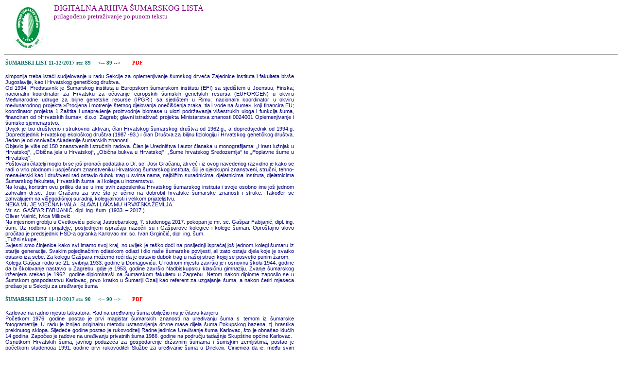

--- FILE ---
content_type: text/html
request_url: http://sumlist.sumari.hr/gootxt.asp?id=201711&s=89&s2=90
body_size: 8056
content:
<html>

<head>
<meta http-equiv="Content-Language" content="hr">
<meta http-equiv="Content-Type" content="text/html; charset=windows-1250">
<link rel="stylesheet" type="text/css" href="sl.css">
<title>GooSL - pretraživanje ŠL</title>
</head>

<body >

<img src=hsdM.gif align=left border=0>
<p class=nas3>DIGITALNA ARHIVA ŠUMARSKOG LISTA
<br><font size=-1>prilagođeno pretraživanje po punom tekstu</font><br><br>
<br><br>

<hr><table border=0 width=600><tr><td class=tabctxt><a href=sadrzaj.asp?gb=B201711>ŠUMARSKI LIST 11-12/2017     str. 89</a>&nbsp;&nbsp;&nbsp;&nbsp;<a href=gootxt.asp?id=201711&s=88> &lt;-- </a><a href=gootxt.asp?id=201711&s=89> 89 </a><a href=gootxt.asp?id=201711&s=90> --&gt; </a>&nbsp;&nbsp;&nbsp;<a href=201711.pdf#page=89><font color=red>&nbsp;&nbsp;&nbsp;&nbsp;PDF</font></a><br><tr><td class=txt3><br>
simpozija treba istaći sudjelovanje u radu Sekcije za oplemenjivanje šumskog drveća Zajednice instituta i fakulteta bivše Jugoslavije, kao i Hrvatskog genetičkog društva.<br>
Od 1994. Predstavnik je Šumarskog instituta u Europskom šumarskom institutu (EFI) sa sjedištem u Joensuu, Finska; nacionalni koordinator za Hrvatsku za očuvanje europskih šumskih genetskih resursa (EUFORGEN) u okviru Međunarodne udruge za biljne genetske resurse (IPGRI) sa sjedištem u Rimu; nacionalni koordinator u okviru međunarodnog projekta »Procjena i motrenje štetnog djelovanja onečišćenja zraka, tla i vode na šume», koji financira EU; koordinator projekta 1 Zaštita i unapređenje proizvodnje biomase u ulozi podržavanja višestrukih uloga i funkcija šuma, financiran od »Hrvatskih šuma», d.o.o. Zagreb; glavni istraživač projekta Ministarstva znanosti 0024001 Oplemenjivanje i šumsko sjemenarstvo.<br>
Uvijek je bio društveno i strukovno aktivan, član Hrvatskog šumarskog društva od 1962.g., a dopredsjednik od 1994.g. Dopredsjednik Hrvatskog ekološkog društva (1987.-93.) i član Društva za biljnu fiziologiju i Hrvatskog genetičkog društva. Jedan je od osnivača Akademije šumarskih znanosti.<br>
Objavio je više od 150 znanstvenih i stručnih radova. Član je Uredništva i autor članaka u monografijama: „Hrast lužnjak u Hrvatskoj“, „Obična jela u Hrvatskoj“, „Obična bukva u Hrvatskoj“, „Šume hrvatskog Sredozemlja“ te „Poplavne šume u Hrvatskoj“.<br>
Poštovani čitatelji moglo bi se još pronaći podataka o Dr. sc. Josi Gračanu, ali već i iz ovog navedenog razvidno je kako se radi o vrlo plodnom i uspješnom znanstveniku Hrvatskog šumarskog instituta, čiji je cjelokupni znanstveni, stručni, tehno-menađerski kao i društveni rad ostavio dubok trag u svima nama, najbližim suradnicima, djelatnicima Instituta, djelatnicima Šumarskog fakulteta, Hrvatskih šuma, a i kolega u inozemstvu.<br>
Na kraju, koristim ovu priliku da se u ime svih zaposlenika Hrvatskog šumarskog instituta i svoje osobno ime još jednom zahvalim dr.sc. Josi Gračanu za sve što je učinio na dobrobit hrvatske šumarske znanosti i struke. Također se zahvaljujem na višegodišnjoj suradnji, kolegijalnosti i velikom prijateljstvu.<br>
NEKA MU JE VJEČNA HVALA I SLAVA I LAKA MU HRVATSKA ZEMLJA.<br>
Mr. sc. GAŠPAR FABIJANIĆ, dipl. ing. šum. (1933. – 2017.)<br>
Oliver Vlainić, Ivica Milković<br>
Na mjesnom groblju u Cvetkoviću pokraj Jastrebarskog, 7. studenoga 2017. pokopan je mr. sc. Gašpar Fabijanić, dipl. ing. šum. Uz rodbinu i prijatelje, posljednjem ispraćaju nazočili su i Gašparove kolegice i kolege šumari. Oproštajno slovo pročitao je predsjednik HŠD-a ogranka Karlovac mr. sc. Ivan Grginčić, dipl. ing. šum.<br>
„Tužni skupe,<br>
Svjesni smo činjenice kako svi imamo svoj kraj, no uvijek je teško doći na posljednji ispraćaj još jednom kolegi šumaru iz starije generacije. Svakim pojedinačnim odlaskom odlazi i dio naše šumarske povijesti, ali zato ostaju djela koje je svatko ostavio iza sebe. Za kolegu Gašpara možemo reći da je ostavio dubok trag u našoj struci kojoj se posvetio punim žarom.<br>
Kolega Gašpar rodio se 21. svibnja 1933. godine u Domagoviću. U rodnom mjestu završio je i osnovnu školu 1944. godine da bi školovanje nastavio u Zagrebu, gdje je 1953. godine završio Nadbiskupsku klasičnu gimnaziju. Zvanje šumarskog inženjera stekao je 1962. godine diplomiravši na Šumarskom fakultetu u Zagrebu. Netom nakon diplome zaposlio se u Šumskom gospodarstvu Karlovac, prvo kratko u Šumariji Ozalj kao referent za uzgajanje šuma, a nakon četiri mjeseca prešao je u Sekciju za uređivanje šuma <br>
<br></td></tr><tr><td class=tabctxt><a href=sadrzaj.asp?gb=B201711>ŠUMARSKI LIST 11-12/2017     str. 90</a>&nbsp;&nbsp;&nbsp;&nbsp;<a href=gootxt.asp?id=201711&s=89> &lt;-- </a><a href=gootxt.asp?id=201711&s=90> 90 </a><a href=gootxt.asp?id=201711&s=91> --&gt; </a>&nbsp;&nbsp;&nbsp;<a href=201711.pdf#page=89><font color=red>&nbsp;&nbsp;&nbsp;&nbsp;PDF</font></a><br><tr><td class=txt3><br>
Karlovac na radno mjesto taksatora. Rad na uređivanju šuma obilježio mu je čitavu karijeru.<br>
Početkom 1976. godine postao je prvi magistar šumarskih znanosti na uređivanju šuma s temom iz šumarske fotogrametrije. U radu je iznijeo originalnu metodu ustanovljenja drvne mase dijela šuma Pokupskog bazena, tj. hrastika prekinutog sklopa. Sljedeće godine postao je rukovoditelj Radne jedinice Uređivanje šuma Karlovac, što je obnašao idućih 14 godina. Započeo je radove na uređivanju privatnih šuma 1986. godine na području tadašnje Skupštine općine Karlovac.<br>
Osnutkom Hrvatskih šuma, javnog poduzeća za gospodarenje državnim šumama i šumskim zemljištima, postao je početkom studenoga 1991. godine prvi rukovoditelj Službe za uređivanje šuma u Direkciji. Činjenica da je, među svim šefovima uređivanja šuma bivših šumskih gospodarstava uklopljenih u Hrvatske šume, upravo on zauzeo vodeće mjesto šumarskog „projektnog ureda“, gdje se oblikuje budućnost šuma, govori o njegovoj stručnosti i iskustvu. Pod njegovim vodstvom izrađena je 1993. godine prva Šumskogospodarska osnova područja Hrvatske za jedinstveno šumskogospodarsko područje Republike Hrvatske te još jedna 1996. godine.<br>
Veliki doprinos dao je u izradi Pravilnika o uređivanju šuma iz 1994. godine. Ovaj Pravilnik u odnosu na nekoliko prethodnih donosi značajne promjene  u samoj tehnici inventarizacije šuma,  prostornom uređenju šuma, razvrstavanju šuma i šumskih zemljišta te u propisanom načinu gospodarenja šumama. Pravilnik po prvi put daje odredbe za vrednovanje općekorisnih funkcija šuma.<br>
Po njegovim idejama i smjernicama ustanovljena je jedinstvena baza podataka o šumama u Hrvatskoj i izrađen računalni program za izradu osnova gospodarenja. Pokrenuo je radove na digitalizaciji prostornih podataka o šumama. Sve njegove postavke izdržale su test vremena u proteklih 20-ak godina.<br>
Uz velika praktična znanja iz područja uređivanja šuma, bio je veliki poznavalac teorije izmjere šuma, šumarske biometrike, fotogrametrije i uređivanja šuma te je bio otvoren za istraživanje i primjenu novih metoda i tehnika rada.<br>
Zajedno s prof. dr. Šimom Meštrovićem sa Šumarskog fakulteta 1995. godine izdao je priručnik za uređivanje šuma, koji je sadržavao godinu dana ranije objavljeni Pravilnik o uređivanju šuma te upute za njegovu primjenu, što je puno pomoglo šumarima u terenskom radu. U monografiji „Hrast lužnjak u Hrvatskoj“ izdanoj 1996. godine u suradnji s akademikom Klepcem obradio je uređivanje šuma hrasta lužnjaka.<br>
U zasluženu mirovinu otišao je 1998. godine. Svoje umirovljeničke dane provodio je u obiteljskom krugu u Jastrebarskom, ali i sudjelovao kao član povjerenstva ministarstva za pregled novih osnova gospodarenja.<br>
Miran i staložen, a istodobno stručan čovjek, ostat će zapamćen u „Hrvatskim šumama“ i hrvatskom šumarstvu.<br>
U ime Hrvatskoga šumarskog društva ogranka Karlovac, šumara, kolegica i kolega s kojima je Gašpar proveo svoj radni vijek te svoje osobno,  izražavamo sućut supruzi Danici, sestri Dragici, nećaku Petru s obitelji te svoj ostaloj tugujućoj rodbini i prijateljima.<br>
Dragi kolega Gašpare neka ti je laka hrvatska zemlja. Počivao u miru.“<br>
&nbsp;<br>
&nbsp;<br>
&nbsp;<br>
<br>
<br>
<br></td></tr>

</body>

</html>
